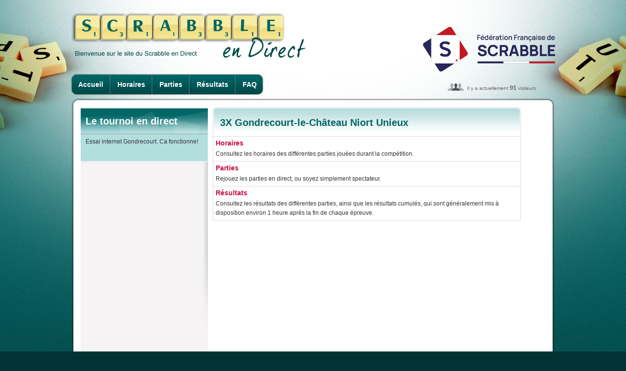

--- FILE ---
content_type: text/html; charset=UTF-8
request_url: https://www.ffsc.fr/endirect/endirect.php?tournoi_id=17533&page=livredor
body_size: 4889
content:
<!DOCTYPE html>
<html>
<head>
<title>En Direct - 3X Gondrecourt-le-Château Niort Unieux</title>
<meta http-equiv="content-type" content="text/html;charset=utf-8">
<meta name="keywords" content="">
<meta name="description" content="En Direct - 3X Gondrecourt-le-Château Niort Unieux">
<link type="image/x-icon" rel="shortcut icon" href="../favicon.ico">
<link type="text/css" rel="stylesheet" href="../css/styles.body.css" media="screen">
<link type="text/css" rel="stylesheet" href="../css/styles.css" media="screen">
<link type="text/css" rel="stylesheet" href="css/endirect.css" media="screen">
<link type="text/css" rel="stylesheet" href="../css/endirect.css" media="screen">
<link type="text/css" rel="stylesheet" href="../css/print.css" media="print">
<script src="../js/external/jquery-latest.min.js"></script>

<!-- ACCORDEON -->  
<script> 
$(document).ready( function ()
{ 
    // cache les sous-menus : 
    $(".accordeon ul.subMenu").hide(); 

    // modifie l'évènement "click" sur les liens "toggleSubMenu" : 
    $(".accordeon > .toggleSubMenu").click( function ()
    { 
        // sous-menu ouvert, on le referme : 
        if ($(this).next().find("ul.subMenu:visible").length != 0)
        { 
            $(this).next().find("ul.subMenu").slideUp("normal"); 
        } 
        // sous-menu caché, ferme les autres et on l'affiche : 
        else
        { 
            $(".accordeon ul.subMenu").slideUp("normal"); 
            $(this).next().find("ul.subMenu").slideDown("normal"); 
        } 
        // On empêche le navigateur de suivre le lien : 
        return false; 
    });
} ) ;
</script>
<!-- // ACCORDEON -->  

<!-- CAROUSEL -->
<link type="text/css" rel="stylesheet" href="../css/carousel.css" media="screen">
<script src="../js/carousel/prettify.js"></script>
<script src="../js/carousel/jquery.carousel.min.js"></script>
<script>
$(function(){
    prettyPrint();
    $("div.a-venir").carousel({ pagination: true, autoSlide: true, autoSlideInterval: 5000 });	
});
</script>    
<!-- CAROUSEL END -->
</head>
<body>
<div id="container"> <!-- </div> dans le footer -->
<div id="header">
    <h1 class="direct"><a href="index.php"><img src="images/titre_scrabbleDirect.png" alt="Scrabble en direct" style="width: 480px; height: 94px"></a></h1>
    <h2 class="direct"><a href="../index.php"><img src="images/logos/ffsc.png" title="Logo retransmission" alt="Logo"></a></h2>
        <ul id="nav_endirect">
        <li class="first"><a href="endirect.php?tournoi_id=17533">Accueil</a></li>
        <li><a href="endirect.php?tournoi_id=17533&amp;page=horaires">Horaires</a></li>
                <li><a href="endirect.php?tournoi_id=17533&amp;page=parties">Parties</a></li>
        <li><a href="endirect.php?tournoi_id=17533&amp;page=resultats">Résultats</a></li>
        <li class="last"><a href="endirect.php?tournoi_id=17533&amp;page=faq">FAQ</a></li>    </ul>
        <div id="connected_users2">Il y a actuellement <strong>91</strong> visiteurs</div>
</div>
<div class="content">
<div class="secondary">
<h3 class="top_310_vert">Le tournoi en direct</h3>
<ul class="vert_310">
<li>Essai internet Gondrecourt. Ca fonctionne!</li>
<li class="bottom">&nbsp;</li>
</ul>
</div>
<div class="main"><h2 class="top_630_vert">3X Gondrecourt-le-Château Niort Unieux</h2>
    <ul class="actus"><li>
            <div>
            <h3><a href="endirect.php?tournoi_id=17533&amp;page=horaires">Horaires</a></h3>
            <p>Consultez les horaires des différentes parties jouées durant la compétition.</p>
            </div>
        </li>
        <li>
            <div>
            <h3><a href="endirect.php?tournoi_id=17533&amp;page=parties">Parties</a></h3>
            <p>Rejouez les parties en direct, ou soyez simplement spectateur.</p>
            </div>
        </li>
        <li>
            <div>
            <h3><a href="endirect.php?tournoi_id=17533&amp;page=resultats">Résultats</a></h3>
            <p>Consultez les résultats des différentes parties, ainsi que les résultats cumulés, qui sont généralement
                mis à disposition environ 1 heure après la fin de chaque épreuve.</p>
            </div>
        </li></ul></div>
</div>
<div id="footer">
<a href="#" class="logo_scDirect"><img src="images/logo_footer.png" alt="Scrabble en direct"></a>
<div id="footer_menu">
    <ul id="footer_menu1">
        <li><a href="index.php">Accueil</a> |</li>
        <li><a href="../contact.php">Contact</a> |</li>
        <li><a href="../plan.php">Plan du site</a> |</li>
        <li><a href="../contact.php?page=mentions">Mentions légales</a> |</li>
        <li><a href="https://www.pimentrouge.fr">Crédits</a></li>
    </ul>
</div>
</div>
</div> <!-- ferme le <div id="container"> du header -->
</body>
</html>